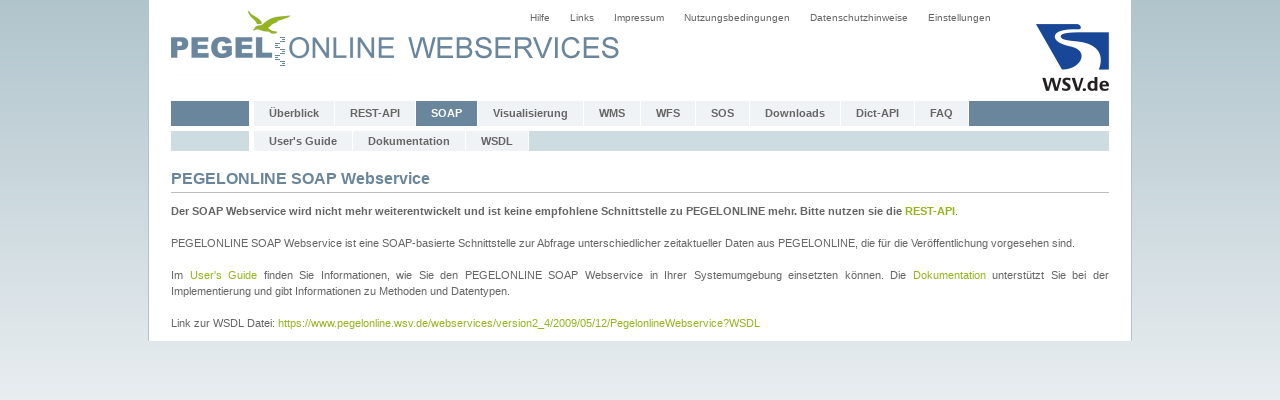

--- FILE ---
content_type: text/html;charset=UTF-8
request_url: https://www.pegelonline.wsv.de/webservice/aktuell;jsessionid=1C9433243F353DDF9D9469D49C856AE1
body_size: 1687
content:




<!DOCTYPE HTML PUBLIC "-//W3C//DTD HTML 4.01 Transitional//EN" "http://www.w3.org/TR/html4/loose.dtd">
<html>

<head>
	










    
        <meta name="robots" content="all">
    
    


<meta http-equiv="Content-Type" content="text/html; charset=utf-8">
<meta http-equiv="content-language" content="de">
<link rel="stylesheet" href="/css/global.css" type="text/css">
<link rel="stylesheet" href="/css/webservice.css" type="text/css">
<link rel="icon" href="/img/mobil/favicon.png" type="image/png">
<script type="text/javascript" src="/js/jquery.min.js"></script>
<script src="/js/common.js" type="text/javascript"></script>

	<meta name="keywords" content="">
	<meta name="description" content="">
	<meta name="author" content="ITZBund">
	<title>PEGELONLINE</title>
</head>

<body>
<div id="geruest" class="height_auto">
	








	<a href="/gast/external/redirect?url=http%3A%2F%2Fwww.wsv.de" target="_blank">
		<img class="no_border float_right margin_top14 margin_bottom10" src="/img/wsv_rgb_2x.png" width="73" height="67" alt="WSV">
	</a>
	<div id ="menue2">
		<ul id="navi2">
			<li> <a href="/gast/hilfe;jsessionid=E63992F9332255C290FEFADB324D9EF7">Hilfe</a> </li>
			<li> <a href="/gast/links;jsessionid=E63992F9332255C290FEFADB324D9EF7">Links</a> </li>
			<li> <a href="/gast/impressum;jsessionid=E63992F9332255C290FEFADB324D9EF7">Impressum</a> </li>
			<li> <a href="/gast/nutzungsbedingungen;jsessionid=E63992F9332255C290FEFADB324D9EF7">Nutzungsbedingungen</a> </li>
			<li> <a href="/gast/datenschutzhinweise;jsessionid=E63992F9332255C290FEFADB324D9EF7">Datenschutzhinweise</a> </li>
			<li><a href="/gast/einstellungen;jsessionid=E63992F9332255C290FEFADB324D9EF7">Einstellungen</a></li>
		</ul>
	</div>
	<div class="logoimgmap">
		<map name="logoimgmap">
			<area shape="rect" coords="0,0,226,76" href="/gast/start;jsessionid=E63992F9332255C290FEFADB324D9EF7" alt="PEGELONLINE">
			<area shape="rect" coords="237,14,450,76" href="/webservice/ueberblick;jsessionid=E63992F9332255C290FEFADB324D9EF7" alt="PEGELONLINE Webservices">
		</map>

		<img class="pegelonlinegif_ws" src="/img/webservice/pegelonline_webservices.gif" width="449" height="75" alt="PEGELONLINE" usemap="#logoimgmap">
	</div>
<br>
        <div class="clear_both"></div>
<div class="menu"></div><div id ="menue" class="menu_width">
<ul id="navi">
<li> <a  href="/webservice/ueberblick;jsessionid=E63992F9332255C290FEFADB324D9EF7">Überblick</a> </li>
<li> <a  href="/webservice/guideRestapi;jsessionid=E63992F9332255C290FEFADB324D9EF7">REST-API</a> </li>
<li> <a id="aktuell" href="/webservice/aktuell;jsessionid=E63992F9332255C290FEFADB324D9EF7">SOAP</a> </li>
<li> <a  href="/webservice/visualisierung;jsessionid=E63992F9332255C290FEFADB324D9EF7">Visualisierung</a> </li>
<li> <a  href="/webservice/wmsAktuell;jsessionid=E63992F9332255C290FEFADB324D9EF7">WMS</a> </li>
<li> <a  href="/webservice/wfsAktuell;jsessionid=E63992F9332255C290FEFADB324D9EF7">WFS</a> </li>
<li> <a  href="/webservice/guide-sos-api;jsessionid=E63992F9332255C290FEFADB324D9EF7">SOS</a> </li>
<li> <a  href="/webservice/downloads;jsessionid=E63992F9332255C290FEFADB324D9EF7">Downloads</a> </li>
<li> <a  href="/webservice/dictAPI;jsessionid=E63992F9332255C290FEFADB324D9EF7">Dict-API</a> </li>
<li> <a  href="/webservice/faq;jsessionid=E63992F9332255C290FEFADB324D9EF7">FAQ</a> </li>
</ul>
</div>
<div class="header_div1"></div>
<div id="submenu" class="menu_width">
	<ul id="subnavi">
	
	
		<li> <a  href="/webservice/guideAkt;jsessionid=E63992F9332255C290FEFADB324D9EF7">User's Guide</a> </li>
		<li> <a  href="/webservice/dokuAkt;jsessionid=E63992F9332255C290FEFADB324D9EF7">Dokumentation</a> </li>
		<li> <a href="https://www.pegelonline.wsv.de/webservices/version2_4/2009/05/12/PegelonlineWebservice?WSDL" target="_blank">WSDL</a> </li>
	
	
    
	</ul>
</div>

	<div id="content" class="margin_top5 width_100p">
		<h1>PEGELONLINE SOAP Webservice</h1>
        <b>Der SOAP Webservice wird nicht mehr weiterentwickelt und ist keine empfohlene Schnittstelle zu PEGELONLINE mehr.
            Bitte nutzen sie die <a href="/webservice/guideRestapi;jsessionid=E63992F9332255C290FEFADB324D9EF7">REST-API</a></b>.
        <br><br>
		PEGELONLINE SOAP Webservice ist eine SOAP-basierte Schnittstelle zur
		Abfrage unterschiedlicher zeitaktueller Daten aus PEGELONLINE, die für
		die Veröffentlichung vorgesehen sind.<br>
		<br>
		Im <a href="/webservice/guideAkt;jsessionid=E63992F9332255C290FEFADB324D9EF7">User's Guide</a> finden Sie Informationen, wie Sie den PEGELONLINE SOAP
		Webservice in Ihrer Systemumgebung einsetzten können. Die <a href="/webservice/dokuAkt;jsessionid=E63992F9332255C290FEFADB324D9EF7">Dokumentation</a>
		unterstützt Sie bei der Implementierung und gibt Informationen zu Methoden und Datentypen.<br>
		<br>
		Link zur WSDL Datei: <a href="https://www.pegelonline.wsv.de/webservices/version2_4/2009/05/12/PegelonlineWebservice?WSDL">https://www.pegelonline.wsv.de/webservices/version2_4/2009/05/12/PegelonlineWebservice?WSDL</a>
		<br>
	</div>
    <div class="clear_both"></div>
</div>
</body>

</html>